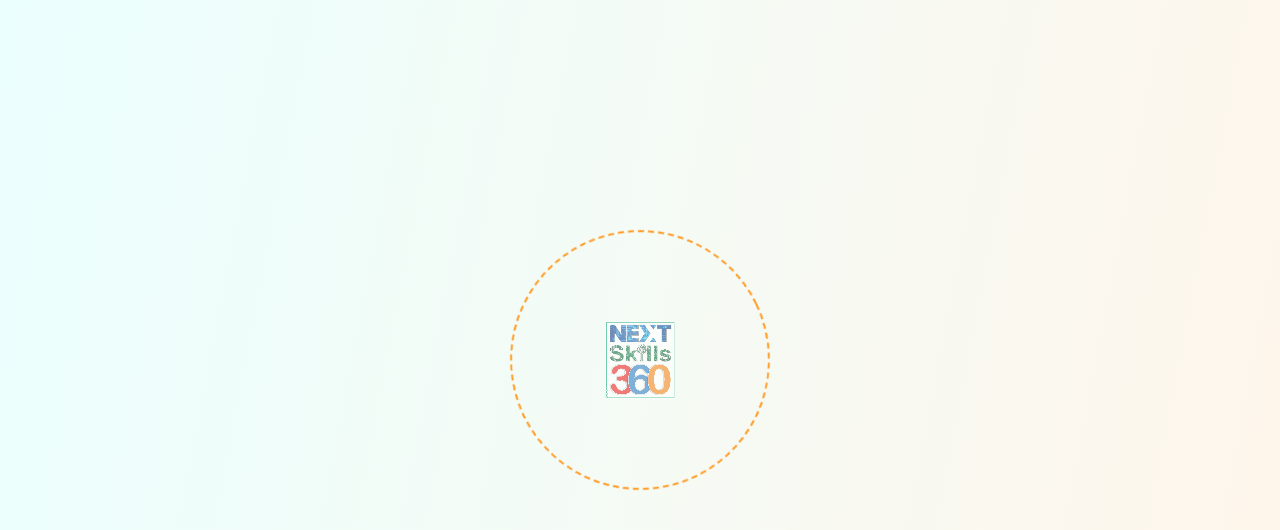

--- FILE ---
content_type: text/javascript
request_url: https://www.nextskills360.in/_next/static/OnwgfS9aaQg4a1SNc75M5/_buildManifest.js
body_size: 1669
content:
self.__BUILD_MANIFEST=function(s,a,e,c,i,t,o,d,n,h,r,u,l,m,p,f,g,b,k,j,y,v,H,_,w,I){return{__rewrites:{beforeFiles:[],afterFiles:[],fallback:[]},"/":[s,a,c,e,"static/chunks/pages/index-0681c972797bcffb.js"],"/404":[s,a,c,i,e,"static/chunks/pages/404-514d9b40e73bd238.js"],"/_error":["static/chunks/pages/_error-02cc11fd74b4e5ff.js"],"/about-us":[s,a,o,n,r,c,i,t,h,e,"static/chunks/pages/about-us-d3b44f2b12967c7b.js"],"/ai":[s,a,c,i,e,"static/chunks/pages/ai-82ec49163bee781f.js"],"/ai-visually-impaired":[s,a,c,i,e,"static/chunks/pages/ai-visually-impaired-09af4c55fb737f1d.js"],"/app-experience":[a,"static/chunks/pages/app-experience-efd48fb28474cf5d.js"],"/assistive-tech":[s,a,c,i,d,e,"static/chunks/pages/assistive-tech-29a508bb7b00ad98.js"],"/certified-program":["static/chunks/pages/certified-program-5df5455a3cfabd53.js"],"/class-details":[s,a,c,i,d,k,e,"static/chunks/pages/class-details-8e6aa72a87c31762.js"],"/class-details/[id]":[s,a,c,i,d,k,e,"static/chunks/pages/class-details/[id]-55d592d961cd4a27.js"],"/classroom-edition":[s,a,r,c,i,t,l,m,e,"static/chunks/pages/classroom-edition-fed4c24c2f0da8af.js"],"/classroom-edition-ai":[s,a,c,i,t,l,m,e,"static/chunks/pages/classroom-edition-ai-e8642a7d5c960510.js"],"/code-buddy":[s,a,c,i,t,m,e,"static/chunks/pages/code-buddy-f0fbeb0446e22c82.js"],"/code-buddy-for-visually-impaired":[s,a,o,c,t,e,"static/chunks/pages/code-buddy-for-visually-impaired-c7686f2b2d5815f2.js"],"/code-buddy-visually-impaired":[s,a,c,i,e,"static/chunks/pages/code-buddy-visually-impaired-95c9f988f3295ae0.js"],"/coding":[s,a,c,i,j,e,"static/chunks/pages/coding-2e71fc25facc349c.js"],"/coding-ai-smartoy":[s,a,o,c,i,t,m,e,"static/chunks/pages/coding-ai-smartoy-1602d17084f33096.js"],"/coding-for-visually-impaired":[s,a,c,i,d,e,"static/chunks/pages/coding-for-visually-impaired-da501b6ade4f5d22.js"],"/coding-smartoy":[s,a,o,r,c,i,t,l,m,e,"static/chunks/pages/coding-smartoy-aa61417a0f4dcb3e.js"],"/coding-smartoy-lab-edition":[s,a,r,c,i,t,l,m,e,"static/chunks/pages/coding-smartoy-lab-edition-f25263bf5977dfcd.js"],"/coding-with-computers":[s,a,c,i,j,e,"static/chunks/pages/coding-with-computers-3639ac82bfdc23fb.js"],"/coding-without-computers":[s,a,c,i,d,e,"static/chunks/pages/coding-without-computers-9653437c2e13da58.js"],"/contact-us":[s,a,y,v,c,i,e,"static/chunks/pages/contact-us-b6789a5e05989a90.js"],"/digital-scroll":[s,e,"static/chunks/pages/digital-scroll-f6fe8256f5e19e77.js"],"/faq":[s,a,c,i,e,"static/chunks/pages/faq-89aef5c791dcb8e4.js"],"/forgot-password":[s,a,c,i,e,"static/chunks/pages/forgot-password-2241696fbcbd6da8.js"],"/home":[s,a,o,n,r,c,t,d,h,u,l,m,p,f,g,b,H,_,w,e,"static/chunks/pages/home-cdb7d633b3396ad3.js"],"/home/csr":[s,a,o,n,c,t,d,h,u,l,b,H,e,"static/chunks/pages/home/csr-b0b4231eec428e35.js"],"/home/donorHome":[s,a,o,n,c,t,d,h,u,w,e,"static/chunks/pages/home/donorHome-8ef692ccd45cc343.js"],"/home/govtHome":[s,a,o,n,r,c,t,d,h,u,l,p,g,e,"static/chunks/pages/home/govtHome-41fcdbabe22cd752.js"],"/home/othersHome":[s,a,o,n,c,t,d,h,u,m,e,"static/chunks/pages/home/othersHome-a40bcf2b1f96454d.js"],"/home/parentsHome":[s,a,o,n,c,t,d,h,u,m,e,"static/chunks/pages/home/parentsHome-d2dfbf47f883a4fc.js"],"/home/schoolHome":[s,a,o,n,c,t,d,h,u,l,f,e,"static/chunks/pages/home/schoolHome-cec5fcd3a0e3aa66.js"],"/home/studentHome":[s,a,o,n,c,t,d,h,u,_,e,"static/chunks/pages/home/studentHome-65adb708750ddf77.js"],"/home/teacherHome":[s,a,o,n,c,t,d,h,u,l,f,e,"static/chunks/pages/home/teacherHome-f5595cfb957b4446.js"],"/home/volunteerHome":[s,a,o,n,c,t,d,h,u,e,"static/chunks/pages/home/volunteerHome-22e6379f0197df2d.js"],"/home-2":[s,a,o,n,r,c,p,e,"static/chunks/pages/home-2-133866ec5bc4ea18.js"],"/home-3":[s,a,c,b,I,e,"static/chunks/pages/home-3-606b335f471ff844.js"],"/life-skills-360-books":[s,a,o,r,c,i,t,e,"static/chunks/pages/life-skills-360-books-3b87d580938a7151.js"],"/life-skills-360-product-info":[s,a,v,c,i,e,"static/chunks/pages/life-skills-360-product-info-63b9c62b61c31a2a.js"],"/lifeskills360-digital":[s,a,r,c,i,t,e,"static/chunks/pages/lifeskills360-digital-d8e1628a95e1a523.js"],"/login":[s,a,y,c,i,e,"static/chunks/pages/login-6d0465bf1b5cbbc0.js"],"/privacy-policy":[s,a,c,i,e,"static/chunks/pages/privacy-policy-73a6542118c6954a.js"],"/progame-digital":[s,a,r,c,i,t,m,e,"static/chunks/pages/progame-digital-b6fccaf95f7f5b47.js"],"/progame-for-government-school":[s,a,o,n,r,c,t,d,h,u,l,p,g,e,"static/chunks/pages/progame-for-government-school-5068e95240792d55.js"],"/progame-for-private-school":[s,a,o,n,c,t,d,h,u,l,f,e,"static/chunks/pages/progame-for-private-school-1658217e5a5201f2.js"],"/progame-tactile":[s,a,o,r,c,i,t,m,e,"static/chunks/pages/progame-tactile-bab92260ce0febcc.js"],"/program-code-audio":["static/chunks/pages/program-code-audio-da0cee4e5863f04b.js"],"/shop":[s,a,c,i,I,e,"static/chunks/pages/shop-55d72a6b0bb244ee.js"],"/social-emotional-visually-impaired":[s,a,c,i,e,"static/chunks/pages/social-emotional-visually-impaired-d457b8ac0db6a2bf.js"],"/terms-and-conditions":[s,a,c,i,e,"static/chunks/pages/terms-and-conditions-eb40972f84f28187.js"],sortedPages:["/","/404","/_app","/_error","/about-us","/ai","/ai-visually-impaired","/app-experience","/assistive-tech","/certified-program","/class-details","/class-details/[id]","/classroom-edition","/classroom-edition-ai","/code-buddy","/code-buddy-for-visually-impaired","/code-buddy-visually-impaired","/coding","/coding-ai-smartoy","/coding-for-visually-impaired","/coding-smartoy","/coding-smartoy-lab-edition","/coding-with-computers","/coding-without-computers","/contact-us","/digital-scroll","/faq","/forgot-password","/home","/home/csr","/home/donorHome","/home/govtHome","/home/othersHome","/home/parentsHome","/home/schoolHome","/home/studentHome","/home/teacherHome","/home/volunteerHome","/home-2","/home-3","/life-skills-360-books","/life-skills-360-product-info","/lifeskills360-digital","/login","/privacy-policy","/progame-digital","/progame-for-government-school","/progame-for-private-school","/progame-tactile","/program-code-audio","/shop","/social-emotional-visually-impaired","/terms-and-conditions"]}}("static/chunks/944-94ec1a9d28785b25.js","static/chunks/1664-5178a426216181f4.js","static/css/b1c7906582135473.css","static/chunks/3950-b4e32faf03aa0700.js","static/chunks/2855-68c2501712aeffe3.js","static/chunks/2037-7e5bd380a575a3a6.js","static/chunks/2265-6519619c27b9cdd5.js","static/chunks/262-cdb6d206679a15d8.js","static/chunks/2053-f8c8897e9e3b910e.js","static/chunks/1299-c8d0c405760b9ced.js","static/chunks/1239-2e361fbcbfcff551.js","static/chunks/1433-9cf07e9afcf1caaf.js","static/chunks/8289-df4ed57e9d9c7469.js","static/chunks/5366-6b0788d6849719e5.js","static/chunks/4615-6c7cf48a3e185607.js","static/chunks/1323-2a5d54b2d8879e4a.js","static/chunks/1482-ad327a870fd6b097.js","static/chunks/7956-acb6f7d5f99ccb20.js","static/chunks/7402-da19abf2ffda8535.js","static/chunks/7401-f4e74d115b0c3bc3.js","static/chunks/6332-e777522f595b68fc.js","static/chunks/7066-3c23340b029d294b.js","static/chunks/3908-2abf1a500336896f.js","static/chunks/3387-0ca509599be7cf38.js","static/chunks/9566-2657192297d947cf.js","static/chunks/4551-ea7ec400018eed84.js"),self.__BUILD_MANIFEST_CB&&self.__BUILD_MANIFEST_CB();